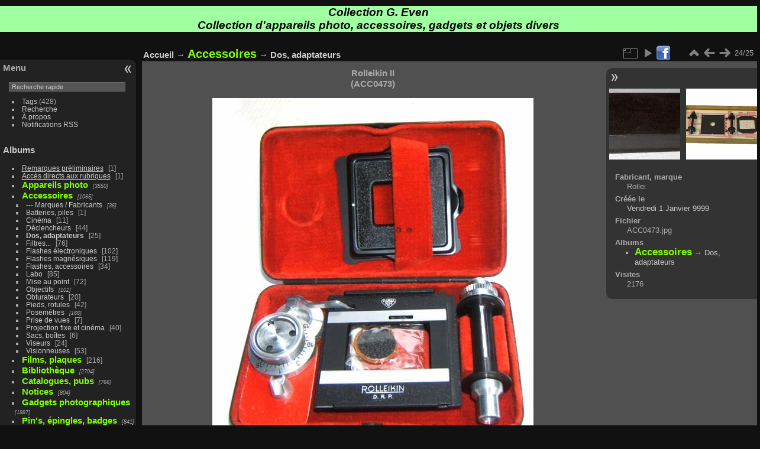

--- FILE ---
content_type: text/html; charset=utf-8
request_url: https://www.collectiongeven.com/piwigo/picture.php?/10260/category/1140
body_size: 6818
content:
<!DOCTYPE html>
<html xmlns:fb="http://www.facebook.com/2008/fbml" lang="fr" dir="ltr">
<head>
<meta charset="utf-8">
<meta name="generator" content="Piwigo (aka PWG), see piwigo.org">

 
<meta name="author" content="Rollei">
<meta name="description" content="

 

Marque&nbsp;: KODAKFabricant&nbsp;: -
Pays&nbsp;: ?
Date de début&nbsp;:  0Date de fin&nbsp;:  0
Dimensions&nbsp;: h = 47 mm, Ø = 25 mmPoids&nbsp;: XXX
Type&nbsp;: cartouche 135 ; négatif couleurProcess&nbsp;: XXX
Sensibilité&nbsp;: 100 ISO
Expiration&nbsp;: -
Nb vues&nbsp;: 36Format&nbsp;: 24 x 36 mm
Code DX&nbsp;: 013404
Commentaires&nbsp;: Film exposé
Liens web&nbsp;: -
Accessoire présenté&nbsp;: 
N° de série&nbsp;: XXX
Accessoires&nbsp;: XXX
Notice&nbsp;: XXX
Commentaires&nbsp;: XXX
N° inventaire&nbsp;: ACC0877_01

 - ACC0473.jpg">

<title>Rolleikin II(ACC0473) | Collection G. Even</title>
<link rel="shortcut icon" type="image/x-icon" href="./local/favicon.ico">

<link rel="start" title="Accueil" href="/piwigo/" >
<link rel="search" title="Recherche" href="search.php" >

<link rel="first" title="Première" href="picture.php?/15069/category/1140" ><link rel="prev" title="Précédente" href="picture.php?/9867/category/1140" ><link rel="next" title="Suivante" href="picture.php?/18467/category/1140" ><link rel="last" title="Dernière" href="picture.php?/18467/category/1140" ><link rel="up" title="Miniatures" href="index.php?/category/1140" >
<link rel="canonical" href="picture.php?/10260">

 
	<!--[if lt IE 7]>
		<link rel="stylesheet" type="text/css" href="themes/default/fix-ie5-ie6.css">
	<![endif]-->
	<!--[if IE 7]>
		<link rel="stylesheet" type="text/css" href="themes/default/fix-ie7.css">
	<![endif]-->
	

	<!--[if lt IE 8]>
		<link rel="stylesheet" type="text/css" href="themes/elegant/fix-ie7.css">
	<![endif]-->


<!-- BEGIN get_combined -->

<link rel="stylesheet" type="text/css" href="_data/combined/1xu0i61.css">


<!-- END get_combined -->

<!--[if lt IE 7]>
<script type="text/javascript" src="themes/default/js/pngfix.js"></script>
<![endif]-->

  <!-- HIGHSLIDE -->
<script type="text/javascript" src="highslide/highslide.js"></script>
<script type="text/javascript" src="css/java.js"></script>
<script type="text/javascript" src="css/overlib.js"></script>
<link rel="stylesheet" type="text/css" href="highslide/highslide.css" />
<script type="text/javascript">
    hs.graphicsDir = 'highslide/graphics/';
    hs.outlineType = 'rounded-white';
    hs.wrapperClassName = 'outer-glow';
    hs.allowSizeReduction = true;
</script>
<!-- END HIGHSLIDE -->

<link rel="apple-touch-icon" href="./galleries/Extras/folding02.png">

  <!-- By FacebookPlug a Piwigo Plugin -->
<meta property="og:title" content="Rolleikin II(ACC0473) | Collection G. Even">
<meta property="og:description" content="

 

Marque&nbsp;: KODAKFabricant&nbsp;: -
Pays&nbsp;: ?
Date de début&nbsp;:  0Date de fin&nbsp;:  0
Dimensions&nbsp;: h = 47 mm, Ø = 25 mmPoids&nbsp;: XXX
Type&nbsp;: cartouche 135 ; négatif couleurProcess&nbsp;: XXX
Sensibilité&nbsp;: 100 ISO
Expiration&nbsp;: -
Nb vues&nbsp;: 36Format&nbsp;: 24 x 36 mm
Code DX&nbsp;: 013404
Commentaires&nbsp;: Film exposé
Liens web&nbsp;: -
Accessoire présenté&nbsp;: 
N° de série&nbsp;: XXX
Accessoires&nbsp;: XXX
Notice&nbsp;: XXX
Commentaires&nbsp;: XXX
N° inventaire&nbsp;: ACC0877_01

 - ACC0473.jpg">
<meta property="og:site_name" content="Collection G. Even">
<meta property="og:type" content="article">
<meta property="og:image" content="https://www.collectiongeven.com/piwigo/_data/i/galleries/ColAcc/ACC04/ACC0473-th.jpg">
<meta property="og:url" content="https://www.collectiongeven.com/piwigo/picture.php?/10260">

<div id="fb-root"></div>
<script src="http://connect.facebook.net/fr_FR/all.js#appId=111499825588662&amp;xfbml=1"></script>
<script>
  FB.init({
    appId  : '111499825588662',
    status : true, // check login status
    cookie : true, // enable cookies to allow the server to access the session
    xfbml  : true  // parse XFBML
 });
</script>

</head>

<body id="thePicturePage" class="section-categories category-1140 image-10260 "  data-infos='{"section":"categories","category_id":"1140","image_id":"10260"}'>

<div id="the_page">


<div id="theHeader"><h1><div style="background-color:#a0ffa0;color:#000000;"><i> Collection G. Even
<br />
Collection d'appareils photo, accessoires, gadgets et objets divers</i></div></h1>
</div>


<div id="menubar">
	<dl id="mbMenu">
<dt>Menu</dt>
<dd>
	<form action="qsearch.php" method="get" id="quicksearch" onsubmit="return this.q.value!='' && this.q.value!=qsearch_prompt;">
		<p style="margin:0;padding:0">
			<input type="text" name="q" id="qsearchInput" onfocus="if (value==qsearch_prompt) value='';" onblur="if (value=='') value=qsearch_prompt;" style="width:90%">
		</p>
	</form>
	<script type="text/javascript">var qsearch_prompt="Recherche rapide";document.getElementById('qsearchInput').value=qsearch_prompt;</script>
	<ul><li><a href="tags.php" title="Voir les tags disponibles">Tags</a> (428)</li><li><a href="search.php" title="recherche" rel="search">Recherche</a></li><li><a href="about.php" title="À propos de Piwigo">À propos</a></li><li><a href="notification.php" title="flux RSS" rel="nofollow">Notifications RSS</a></li></ul>
</dd>
	</dl>
	<dl id="mbCategories">
<dt>
	<a href="/piwigo/?filter=start-recent-30" class="pwg-state-default pwg-button menubarFilter" title="n'afficher que les photos publiées récemment" rel="nofollow"><span class="pwg-icon pwg-icon-filter"> </span></a>
	<a href="index.php?/categories">Albums</a>
</dt>
<dd>
  <ul>
    <li >
      <a href="index.php?/category/2042"  title="1 photo dans cet album"><u>Remarques préliminaires</u></a>
      <span class="menuInfoCat badge" title="1 photo dans cet album">1</span>
      </li>
    
    <li >
      <a href="index.php?/category/1791"  title="1 photo dans cet album"><u>Accès directs aux rubriques</u></a>
      <span class="menuInfoCat badge" title="1 photo dans cet album">1</span>
      </li>
    
    <li >
      <a href="index.php?/category/41"  title="3550 photos dans 465 sous-albums"><span class="ge-album">Appareils photo</span></a>
      <span class="menuInfoCatByChild badge" title="3550 photos dans 465 sous-albums">3550</span>
      </li>
    
    <li >
      <a href="index.php?/category/43" rel="up" title="1065 photos dans 56 sous-albums"><span class="ge-album">Accessoires</span></a>
      <span class="menuInfoCatByChild badge" title="1065 photos dans 56 sous-albums">1065</span>
    <ul>
    <li >
      <a href="index.php?/category/2116"  title="36 photos dans 4 sous-albums">--- Marques / Fabricants</a>
      <span class="menuInfoCatByChild badge" title="36 photos dans 4 sous-albums">36</span>
      </li>
    
    <li >
      <a href="index.php?/category/2331"  title="1 photo dans cet album">Batteries, piles</a>
      <span class="menuInfoCat badge" title="1 photo dans cet album">1</span>
      </li>
    
    <li >
      <a href="index.php?/category/1492"  title="11 photos dans cet album">Cinéma</a>
      <span class="menuInfoCat badge" title="11 photos dans cet album">11</span>
      </li>
    
    <li >
      <a href="index.php?/category/1048"  title="44 photos dans cet album">Déclencheurs</a>
      <span class="menuInfoCat badge" title="44 photos dans cet album">44</span>
      </li>
    
    <li class="selected">
      <a href="index.php?/category/1140"  title="25 photos dans cet album">Dos, adaptateurs</a>
      <span class="menuInfoCat badge" title="25 photos dans cet album">25</span>
      </li>
    
    <li >
      <a href="index.php?/category/1038"  title="76 photos dans cet album">Filtres...</a>
      <span class="menuInfoCat badge" title="76 photos dans cet album">76</span>
      </li>
    
    <li >
      <a href="index.php?/category/1040"  title="65 photos dans cet album / 37 photos dans 6 sous-albums">Flashes électroniques</a>
      <span class="menuInfoCat badge" title="65 photos dans cet album / 37 photos dans 6 sous-albums">102</span>
      </li>
    
    <li >
      <a href="index.php?/category/1041"  title="59 photos dans cet album / 60 photos dans 3 sous-albums">Flashes magnésiques</a>
      <span class="menuInfoCat badge" title="59 photos dans cet album / 60 photos dans 3 sous-albums">119</span>
      </li>
    
    <li >
      <a href="index.php?/category/1320"  title="34 photos dans cet album">Flashes, accessoires</a>
      <span class="menuInfoCat badge" title="34 photos dans cet album">34</span>
      </li>
    
    <li >
      <a href="index.php?/category/1046"  title="50 photos dans cet album / 35 photos dans 3 sous-albums">Labo</a>
      <span class="menuInfoCat badge" title="50 photos dans cet album / 35 photos dans 3 sous-albums">85</span>
      </li>
    
    <li >
      <a href="index.php?/category/1044"  title="72 photos dans cet album">Mise au point</a>
      <span class="menuInfoCat badge" title="72 photos dans cet album">72</span>
      </li>
    
    <li >
      <a href="index.php?/category/1039"  title="102 photos dans 9 sous-albums">Objectifs</a>
      <span class="menuInfoCatByChild badge" title="102 photos dans 9 sous-albums">102</span>
      </li>
    
    <li >
      <a href="index.php?/category/1042"  title="20 photos dans cet album">Obturateurs</a>
      <span class="menuInfoCat badge" title="20 photos dans cet album">20</span>
      </li>
    
    <li >
      <a href="index.php?/category/1321"  title="42 photos dans cet album">Pieds, rotules</a>
      <span class="menuInfoCat badge" title="42 photos dans cet album">42</span>
      </li>
    
    <li >
      <a href="index.php?/category/1043"  title="166 photos dans 9 sous-albums">Posemètres</a>
      <span class="menuInfoCatByChild badge" title="166 photos dans 9 sous-albums">166</span>
      </li>
    
    <li >
      <a href="index.php?/category/1491"  title="7 photos dans cet album">Prise de vues</a>
      <span class="menuInfoCat badge" title="7 photos dans cet album">7</span>
      </li>
    
    <li >
      <a href="index.php?/category/1411"  title="23 photos dans cet album / 17 photos dans 1 sous-album">Projection fixe et cinéma</a>
      <span class="menuInfoCat badge" title="23 photos dans cet album / 17 photos dans 1 sous-album">40</span>
      </li>
    
    <li >
      <a href="index.php?/category/2114"  title="6 photos dans cet album">Sacs, boîtes</a>
      <span class="menuInfoCat badge" title="6 photos dans cet album">6</span>
      </li>
    
    <li >
      <a href="index.php?/category/1049"  title="24 photos dans cet album">Viseurs</a>
      <span class="menuInfoCat badge" title="24 photos dans cet album">24</span>
      </li>
    
    <li >
      <a href="index.php?/category/1050"  title="24 photos dans cet album / 29 photos dans 1 sous-album">Visionneuses</a>
      <span class="menuInfoCat badge" title="24 photos dans cet album / 29 photos dans 1 sous-album">53</span>
      </li>
    </ul></li>
    <li >
      <a href="index.php?/category/1489"  title="1 photo dans cet album / 215 photos dans 21 sous-albums"><span class="ge-album">Films, plaques</span></a>
      <span class="menuInfoCat badge" title="1 photo dans cet album / 215 photos dans 21 sous-albums">216</span>
      </li>
    
    <li >
      <a href="index.php?/category/44"  title="2704 photos dans 149 sous-albums"><span class="ge-album">Bibliothèque</span></a>
      <span class="menuInfoCatByChild badge" title="2704 photos dans 149 sous-albums">2704</span>
      </li>
    
    <li >
      <a href="index.php?/category/1228"  title="766 photos dans 52 sous-albums"><span class="ge-album">Catalogues, pubs</span></a>
      <span class="menuInfoCatByChild badge" title="766 photos dans 52 sous-albums">766</span>
      </li>
    
    <li >
      <a href="index.php?/category/1058"  title="804 photos dans 56 sous-albums"><span class="ge-album">Notices</span></a>
      <span class="menuInfoCatByChild badge" title="804 photos dans 56 sous-albums">804</span>
      </li>
    
    <li >
      <a href="index.php?/category/42"  title="1887 photos dans 79 sous-albums"><span class="ge-album">Gadgets photographiques</span></a>
      <span class="menuInfoCatByChild badge" title="1887 photos dans 79 sous-albums">1887</span>
      </li>
    
    <li >
      <a href="index.php?/category/46"  title="841 photos dans 50 sous-albums"><span class="ge-album">Pin's, épingles, badges</span></a>
      <span class="menuInfoCatByChild badge" title="841 photos dans 50 sous-albums">841</span>
      </li>
    
    <li >
      <a href="index.php?/category/45"  title="766 photos dans 188 sous-albums"><span class="ge-album">Philatélie, télécartes</span></a>
      <span class="menuInfoCatByChild badge" title="766 photos dans 188 sous-albums">766</span>
      </li>
    
    <li >
      <a href="index.php?/category/47"  title="2806 photos dans 176 sous-albums"><span class="ge-album">Cartes postales et de vœux</span></a>
      <span class="menuInfoCatByChild badge" title="2806 photos dans 176 sous-albums">2806</span>
      </li>
    
    <li >
      <a href="index.php?/category/1726"  title="220 photos dans 18 sous-albums"><span class="ge-album">Photos, films</span></a>
      <span class="menuInfoCatByChild badge" title="220 photos dans 18 sous-albums">220</span>
      </li>
    
    <li >
      <a href="index.php?/category/48"  title="807 photos dans 48 sous-albums"><span class="ge-album">Papiers divers</span></a>
      <span class="menuInfoCatByChild badge" title="807 photos dans 48 sous-albums">807</span>
      </li>
    
    <li >
      <a href="index.php?/category/49"  title="895 photos dans 48 sous-albums"><span class="ge-album">À échanger</span></a>
      <span class="menuInfoCatByChild badge" title="895 photos dans 48 sous-albums">895</span>
      </li>
    
    <li >
      <a href="index.php?/category/2088"  title="14 photos dans cet album"><u>Lexique</u></a>
      <span class="menuInfoCat badge" title="14 photos dans cet album">14</span>
      </li>
    
    <li >
      <a href="index.php?/category/1750"  title="1 photo dans cet album"><u>Liens vers d'autres sites</u></a>
      <span class="menuInfoCat badge" title="1 photo dans cet album">1</span>
  </li></ul>

	<p class="totalImages">16208 photos</p>
</dd>
	</dl>
	<dl id="mbSpecials">
<dt>Spéciales</dt>
<dd>
	<ul><li><a href="index.php?/most_visited" title="afficher les photos les plus vues">Plus vues</a></li><li><a href="index.php?/best_rated" title="afficher les photos les mieux notées">Mieux notées</a></li><li><a href="index.php?/recent_pics" title="afficher les photos les plus récentes">Photos récentes</a></li><li><a href="index.php?/recent_cats" title="afficher les albums récemment mis à jour ou créés">Albums récents</a></li><li><a href="random.php" title="afficher un ensemble de photos prises au hasard" rel="nofollow">Photos au hasard</a></li><li><a href="index.php?/created-monthly-calendar" title="affichage année par année, mois par mois, jour par jour" rel="nofollow">Calendrier</a></li></ul>
</dd>
	</dl>
	<dl id="mbLinks">
<dt>Liens</dt>
<dd>
	<ul><li><a href="https://www.collection-appareils.fr/" class="external" onclick="window.open(this.href, '',''); return false;">Le site de Sylvain Halgand</a></li><li><a href="https://www.photographyinphilately.com/piwigo/" class="external" onclick="window.open(this.href, '',''); return false;">Photography in philately</a></li><li><a href="https://www.collectiongeven.com/piwigo/index.php?/category/1750" class="external">Autres liens</a></li></ul>
</dd>
	</dl>
	<dl id="mbIdentification">
<dt>Identification</dt>
<dd>
<ul><li><a href="identification.php" rel="nofollow">Connexion</a></li></ul>
<form method="post" action="identification.php" id="quickconnect"><fieldset><legend>Connexion rapide</legend><div><label for="username">Nom d'utilisateur</label><br><input type="text" name="username" id="username" value="" style="width:99%"></div><div><label for="password">Mot de passe</label><br><input type="password" name="password" id="password" style="width:99%"></div><div><label for="remember_me"><input type="checkbox" name="remember_me" id="remember_me" value="1"> Connexion auto</label></div><div><input type="hidden" name="redirect" value="%2Fpiwigo%2Fpicture.php%3F%2F10260%2Fcategory%2F1140"><input type="submit" name="login" value="Valider"><span class="categoryActions"><a href="password.php" title="Mot de passe oublié ?" class="pwg-state-default pwg-button"><span class="pwg-icon pwg-icon-lost-password"> </span></a></span></div></fieldset></form>
</dd>
	</dl>
</div><div id="menuSwitcher"></div>
<div id="content" class="contentWithMenu">



<div id="imageHeaderBar">
	<div class="browsePath">
          <a href="/piwigo/">Accueil</a> → <a href="index.php?/category/43"><span class="ge-album">Accessoires</span></a> → <a href="index.php?/category/1140">Dos, adaptateurs</a>	</div>
</div>

<div id="imageToolBar">
<div class="imageNumber">24/25</div>
<div class="navigationButtons">
<a href="index.php?/category/1140" title="Miniatures" class="pwg-state-default pwg-button"><span class="pwg-icon pwg-icon-arrow-n"></span><span class="pwg-button-text">Miniatures</span></a><a href="picture.php?/9867/category/1140" title="Précédente : Dos pour plaques 45 x 107 mm pour appareil stéréo<br />(ACC0211)" class="pwg-state-default pwg-button"><span class="pwg-icon pwg-icon-arrow-w"></span><span class="pwg-button-text">Précédente</span></a><a href="picture.php?/18467/category/1140" title="Suivante : Dispositif 28x40mm pour Semflex (Sem)<br />(ACC0702)" class="pwg-state-default pwg-button pwg-button-icon-right"><span class="pwg-icon pwg-icon-arrow-e"></span><span class="pwg-button-text">Suivante</span></a></div>

<div class="actionButtons">
<a id="derivativeSwitchLink" title="Tailles de photo" class="pwg-state-default pwg-button" rel="nofollow"><span class="pwg-icon pwg-icon-sizes"></span><span class="pwg-button-text">Tailles de photo</span></a><div id="derivativeSwitchBox" class="switchBox"><div class="switchBoxTitle">Tailles de photo</div><span class="switchCheck" id="derivativeChecked2small" style="visibility:hidden">&#x2714; </span><a href="javascript:changeImgSrc('_data/i/galleries/ColAcc/ACC04/ACC0473-2s.jpg','2small','2small')">XXS - minuscule<span class="derivativeSizeDetails"> (219 x 240)</span></a><br><span class="switchCheck" id="derivativeCheckedxsmall" style="visibility:hidden">&#x2714; </span><a href="javascript:changeImgSrc('_data/i/galleries/ColAcc/ACC04/ACC0473-xs.jpg','xsmall','xsmall')">XS - très petit<span class="derivativeSizeDetails"> (296 x 324)</span></a><br><span class="switchCheck" id="derivativeCheckedsmall" style="visibility:hidden">&#x2714; </span><a href="javascript:changeImgSrc('_data/i/galleries/ColAcc/ACC04/ACC0473-sm.jpg','small','small')">S - petit<span class="derivativeSizeDetails"> (395 x 432)</span></a><br><span class="switchCheck" id="derivativeCheckedmedium">&#x2714; </span><a href="javascript:changeImgSrc('_data/i/galleries/ColAcc/ACC04/ACC0473-me.jpg','medium','medium')">M - moyen<span class="derivativeSizeDetails"> (543 x 594)</span></a><br><span class="switchCheck" id="derivativeCheckedOriginal" style="visibility:hidden">&#x2714; </span><a href="javascript:changeImgSrc('./galleries/ColAcc/ACC04/ACC0473.jpg','large','Original')">Original<span class="derivativeSizeDetails"> (549 x 600)</span></a><br></div>
<a href="picture.php?/10260/category/1140&amp;slideshow=" title="diaporama" class="pwg-state-default pwg-button" rel="nofollow"><span class="pwg-icon pwg-icon-slideshow"></span><span class="pwg-button-text">diaporama</span></a><a class="pwg-state-default pwg-button" href="http://www.facebook.com/sharer.php?u=https%3A%2F%2Fwww.collectiongeven.com%2Fpiwigo%2Fpicture.php%3F%2F10260" title="Partager sur Facebook" rel="nofollow" onclick="window.open(this.href, 'Facebook_Share','width=550,height=350,location=no,status=no,toolbar=no,scrollbars=no,menubar=no'); return false;"><img src="./plugins/FacebookPlug/icon/share.png" class="button" alt="Partager sur Facebook"></a>
  </div>
</div>
<div id="theImageAndInfos">
<div id="theImage">
  
  <span class='ge-titre'>Rolleikin II<br />(ACC0473)<br /></span><br />

<img class="file-ext-jpg path-ext-jpg" src="_data/i/galleries/ColAcc/ACC04/ACC0473-me.jpg"width="543" height="594" alt="ACC0473.jpg" id="theMainImage" usemap="#mapmedium" title="

 

Marque&nbsp;: KODAKFabricant&nbsp;: -
Pays&nbsp;: ?
Date de début&nbsp;:  0Date de fin&nbsp;:  0
Dimensions&nbsp;: h = 47 mm, Ø = 25 mmPoids&nbsp;: XXX
Type&nbsp;: cartouche 135 ; négatif couleurProcess&nbsp;: XXX
Sensibilité&nbsp;: 100 ISO
Expiration&nbsp;: -
Nb vues&nbsp;: 36Format&nbsp;: 24 x 36 mm
Code DX&nbsp;: 013404
Commentaires&nbsp;: Film exposé
Liens web&nbsp;: -
Accessoire présenté&nbsp;: 
N° de série&nbsp;: XXX
Accessoires&nbsp;: XXX
Notice&nbsp;: XXX
Commentaires&nbsp;: XXX
N° inventaire&nbsp;: ACC0877_01

">

<map name="map2small"><area shape=rect coords="0,0,54,240" href="picture.php?/9867/category/1140" title="Précédente : Dos pour plaques 45 x 107 mm pour appareil stéréo<br />(ACC0211)" alt="Dos pour plaques 45 x 107 mm pour appareil stéréo<br />(ACC0211)"><area shape=rect coords="54,0,163,60" href="index.php?/category/1140" title="Miniatures" alt="Miniatures"><area shape=rect coords="164,0,219,240" href="picture.php?/18467/category/1140" title="Suivante : Dispositif 28x40mm pour Semflex (Sem)<br />(ACC0702)" alt="Dispositif 28x40mm pour Semflex (Sem)<br />(ACC0702)"></map><map name="mapxsmall"><area shape=rect coords="0,0,74,324" href="picture.php?/9867/category/1140" title="Précédente : Dos pour plaques 45 x 107 mm pour appareil stéréo<br />(ACC0211)" alt="Dos pour plaques 45 x 107 mm pour appareil stéréo<br />(ACC0211)"><area shape=rect coords="74,0,220,81" href="index.php?/category/1140" title="Miniatures" alt="Miniatures"><area shape=rect coords="222,0,296,324" href="picture.php?/18467/category/1140" title="Suivante : Dispositif 28x40mm pour Semflex (Sem)<br />(ACC0702)" alt="Dispositif 28x40mm pour Semflex (Sem)<br />(ACC0702)"></map><map name="mapsmall"><area shape=rect coords="0,0,98,432" href="picture.php?/9867/category/1140" title="Précédente : Dos pour plaques 45 x 107 mm pour appareil stéréo<br />(ACC0211)" alt="Dos pour plaques 45 x 107 mm pour appareil stéréo<br />(ACC0211)"><area shape=rect coords="98,0,294,108" href="index.php?/category/1140" title="Miniatures" alt="Miniatures"><area shape=rect coords="296,0,395,432" href="picture.php?/18467/category/1140" title="Suivante : Dispositif 28x40mm pour Semflex (Sem)<br />(ACC0702)" alt="Dispositif 28x40mm pour Semflex (Sem)<br />(ACC0702)"></map><map name="mapmedium"><area shape=rect coords="0,0,135,594" href="picture.php?/9867/category/1140" title="Précédente : Dos pour plaques 45 x 107 mm pour appareil stéréo<br />(ACC0211)" alt="Dos pour plaques 45 x 107 mm pour appareil stéréo<br />(ACC0211)"><area shape=rect coords="135,0,405,148" href="index.php?/category/1140" title="Miniatures" alt="Miniatures"><area shape=rect coords="408,0,543,594" href="picture.php?/18467/category/1140" title="Suivante : Dispositif 28x40mm pour Semflex (Sem)<br />(ACC0702)" alt="Dispositif 28x40mm pour Semflex (Sem)<br />(ACC0702)"></map><map name="mapOriginal"><area shape=rect coords="0,0,137,600" href="picture.php?/9867/category/1140" title="Précédente : Dos pour plaques 45 x 107 mm pour appareil stéréo<br />(ACC0211)" alt="Dos pour plaques 45 x 107 mm pour appareil stéréo<br />(ACC0211)"><area shape=rect coords="137,0,409,150" href="index.php?/category/1140" title="Miniatures" alt="Miniatures"><area shape=rect coords="412,0,549,600" href="picture.php?/18467/category/1140" title="Suivante : Dispositif 28x40mm pour Semflex (Sem)<br />(ACC0702)" alt="Dispositif 28x40mm pour Semflex (Sem)<br />(ACC0702)"></map><div id="fb-xfbml-like-button">
<fb:like
  href="https://www.collectiongeven.com/piwigo/picture.php?/10260"
  width=""
  layout="standard"
  show_faces="true"
  action="like"
  colorscheme="dark"
  font=""
  ref=""
></fb:like>
</div>


<p class="imageComment"><!-- xDescription -->
<!-- Ne pas éditer, généré automatiquement -->
<a href="galleries/ColAcc/ACC08/ACC0877_01.jpg" class="highslide" onclick="return hs.expand(this)""><img src="galleries/ColAcc/ACC08/ACC0877_01.jpg" title="Cliquez pour agrandir." height=150/></a> <a href="galleries/ColAcc/ACC08/ACC0877_01z.jpg" class="highslide" onclick="return hs.expand(this)""><img src="galleries/ColAcc/ACC08/ACC0877_01z.jpg" title="Cliquez pour agrandir." height=150/></a> <table><tr><td style="border-width:1px; border-style:solid;" colspan=5></td></tr></table><br />
<table class="ge-descr">
<tr><td><i><u>Marque</u></i>&nbsp;: </td><td>KODAK</td><td width=20></td><td><i><u>Fabricant</u></i>&nbsp;: </td><td>-</td></tr>
<tr><td><i><u>Pays</u></i>&nbsp;: </td><td>?</td></tr>
<tr><td><i><u>Date de début</u></i>&nbsp;: </td><td> 0</td><td width=20></td><td><i><u>Date de fin</u></i>&nbsp;: </td><td> 0</td></tr>
<tr><td><i><u>Dimensions</u></i>&nbsp;: </td><td>h = 47 mm, Ø = 25 mm</td><td width=20></td><td><i><u>Poids</u></i>&nbsp;: </td><td>XXX</td></tr>
<tr><td><i><u>Type</u></i>&nbsp;: </td><td>cartouche 135 ; négatif couleur</td><td width=20></td><td><i><u>Process</u></i>&nbsp;: </td><td>XXX</td></tr>
<tr><td><i><u>Sensibilité</u></i>&nbsp;: </td><td>100 ISO</td></tr>
<tr><td><i><u>Expiration</u></i>&nbsp;: </td><td>-</td></tr>
<tr><td><i><u>Nb vues</u></i>&nbsp;: </td><td>36</td><td width=20></td><td><i><u>Format</u></i>&nbsp;: </td><td>24 x 36 mm</td></tr>
<tr><td><i><u>Code DX</u></i>&nbsp;: </td><td>013404</td></tr>
<tr><td style="vertical-align:top" ><i><u>Commentaires</u></i>&nbsp;: </td><td colspan=4>Film exposé</td></tr>
<tr><td style="vertical-align:top" ><i><u>Liens web</u></i>&nbsp;: </td><td colspan=4>-</td></tr>
<tr><td><br /><strong><i><u>Accessoire présenté&nbsp;: </u></i></strong></td></tr>
<tr><td><i><u>N° de série</u></i>&nbsp;: </td><td>XXX</td></tr>
<tr><td style="vertical-align:top" ><i><u>Accessoires</u></i>&nbsp;: </td><td colspan=4>XXX</td></tr>
<tr><td style="vertical-align:top" ><i><u>Notice</u></i>&nbsp;: </td><td colspan=4>XXX</td></tr>
<tr><td style="vertical-align:top" ><i><u>Commentaires</u></i>&nbsp;: </td><td colspan=4>XXX</td></tr>
<tr><td><i><u>N° inventaire</u></i>&nbsp;: </td><td>ACC0877_01</td></tr>
</table><br />
</p>
<p class="imageComment"></p>    

</div><div id="infoSwitcher"></div><div id="imageInfos">
	<div class="navThumbs">
			<a class="navThumb" id="linkPrev" href="picture.php?/9867/category/1140" title="Précédente : Dos pour plaques 45 x 107 mm pour appareil stéréo<br />(ACC0211)" rel="prev">
				<span class="thumbHover prevThumbHover"></span>
        <img class="" src="_data/i/galleries/ColAcc/ACC02/ACC0211-sq.jpg" alt="Dos pour plaques 45 x 107 mm pour appareil stéréo<br />(ACC0211)">
			</a>
			<a class="navThumb" id="linkNext" href="picture.php?/18467/category/1140" title="Suivante : Dispositif 28x40mm pour Semflex (Sem)<br />(ACC0702)" rel="next">
				<span class="thumbHover nextThumbHover"></span>
				<img class="" src="_data/i/galleries/ColAcc/ACC07/ACC0702_01-sq.jpg" alt="Dispositif 28x40mm pour Semflex (Sem)<br />(ACC0702)">
			</a>
	</div>

<dl id="standard" class="imageInfoTable">
<div id="Author" class="imageInfo"><dt>Fabricant, marque</dt><dd>Rollei</dd></div><div id="datecreate" class="imageInfo"><dt>Créée le</dt><dd><a href="index.php?/created-monthly-list-9999-01-01" rel="nofollow">Vendredi 1 Janvier 9999</a></dd></div><div id="File" class="imageInfo"><dt>Fichier</dt><dd>ACC0473.jpg</dd></div><div id="Categories" class="imageInfo"><dt>Albums</dt><dd><ul><li><a href="index.php?/category/43"><span class="ge-album">Accessoires</span></a> → <a href="index.php?/category/1140">Dos, adaptateurs</a></li></ul></dd></div><div id="Visits" class="imageInfo"><dt>Visites</dt><dd>2176</dd></div>

</dl>

</div>
</div>


</div>
<div id="copyright">

  Propulsé par	<a href="https://fr.piwigo.org" class="Piwigo">Piwigo</a>
  
     - <a href="http://www.facebook.com/Piwigo" onclick="window.open(this.href); return false;" class="Piwigo">Rejoindre le groupe Piwigo sur Facebook</a>
 - <a href="http://www.facebook.com/apps/application.php?id=111499825588662" onclick="window.open(this.href); return false;" >Via l'application Piwigo sur Facebook</a>

    <span id="persofooter">
<br />Tous droits réservés 2003-2023 - Gérard EVEN. Toute utilisation totale ou partielle est interdite sans autorisation écrite.<br />
<div align=left>
<!--https://www.compteurdevisite.com-->Nombre de visiteurs :
<script type="text/javascript" src="//compteur.websiteout.net/js/2/0/35000/1">
</script>

</span>
</div>
</div>
<!-- BEGIN get_combined -->
<script type="text/javascript" src="_data/combined/1nbksme.js"></script>
<script type="text/javascript">//<![CDATA[

var p_main_menu = "on", p_pict_descr = "on", p_pict_comment = "off";
document.onkeydown = function(e){e=e||window.event;if (e.altKey) return true;var target=e.target||e.srcElement;if (target && target.type) return true;	var keyCode=e.keyCode||e.which, docElem=document.documentElement, url;switch(keyCode){case 63235: case 39: if (e.ctrlKey || docElem.scrollLeft==docElem.scrollWidth-docElem.clientWidth)url="picture.php?/18467/category/1140"; break;case 63234: case 37: if (e.ctrlKey || docElem.scrollLeft==0)url="picture.php?/9867/category/1140"; break;case 36: if (e.ctrlKey)url="picture.php?/15069/category/1140"; break;case 35: if (e.ctrlKey)url="picture.php?/18467/category/1140"; break;case 38: if (e.ctrlKey)url="index.php?/category/1140"; break;}if (url) {window.location=url.replace("&amp;","&"); return false;}return true;}
function changeImgSrc(url,typeSave,typeMap)
{
	var theImg = document.getElementById("theMainImage");
	if (theImg)
	{
		theImg.removeAttribute("width");theImg.removeAttribute("height");
		theImg.src = url;
		theImg.useMap = "#map"+typeMap;
	}
	jQuery('#derivativeSwitchBox .switchCheck').css('visibility','hidden');
	jQuery('#derivativeChecked'+typeMap).css('visibility','visible');
	document.cookie = 'picture_deriv='+typeSave+';path=/piwigo/';
}
(window.SwitchBox=window.SwitchBox||[]).push("#derivativeSwitchLink", "#derivativeSwitchBox");
//]]></script>
<script type="text/javascript">
(function() {
var s,after = document.getElementsByTagName('script')[document.getElementsByTagName('script').length-1];
s=document.createElement('script'); s.type='text/javascript'; s.async=true; s.src='themes/default/js/switchbox.js?v13.6.0';
after = after.parentNode.insertBefore(s, after);
})();
</script>
<!-- END get_combined -->

</body>
</html>